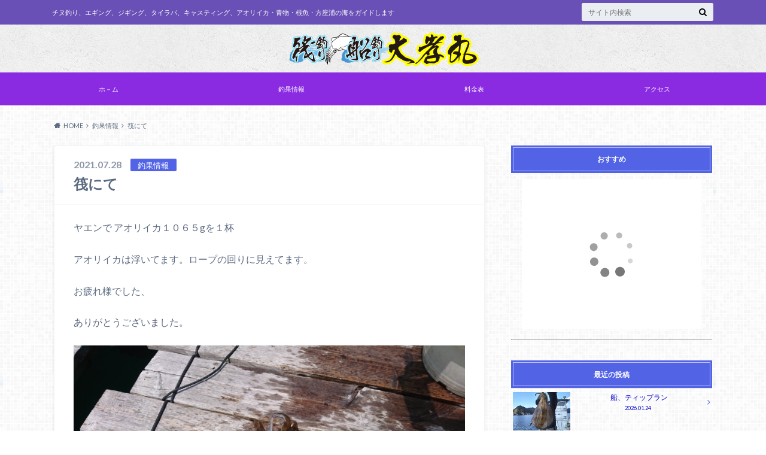

--- FILE ---
content_type: text/html; charset=UTF-8
request_url: https://fishing-daikoumaru.com/2021/07/28/%E7%AD%8F%E3%81%AB%E3%81%A6-66/
body_size: 19335
content:
<!doctype html>
<html lang="ja">

	<head>
		<meta charset="utf-8">

		<meta http-equiv="X-UA-Compatible" content="IE=edge">

		<title>筏にて | 大孝丸（だいこうまる）−三重県南伊勢　筏釣り　船釣り</title>

		<meta name="HandheldFriendly" content="True">
		<meta name="MobileOptimized" content="320">
		<meta name="viewport" content="width=device-width, initial-scale=1"/>

		<link rel="pingback" href="https://fishing-daikoumaru.com/xmlrpc.php">




		<meta name='robots' content='max-image-preview:large' />
<link rel='dns-prefetch' href='//webfonts.xserver.jp' />
<link rel='dns-prefetch' href='//ajax.googleapis.com' />
<link rel='dns-prefetch' href='//fonts.googleapis.com' />
<link rel='dns-prefetch' href='//maxcdn.bootstrapcdn.com' />
<link rel="alternate" type="application/rss+xml" title="大孝丸（だいこうまる）−三重県南伊勢　筏釣り　船釣り &raquo; フィード" href="https://fishing-daikoumaru.com/feed/" />
<link rel="alternate" type="application/rss+xml" title="大孝丸（だいこうまる）−三重県南伊勢　筏釣り　船釣り &raquo; コメントフィード" href="https://fishing-daikoumaru.com/comments/feed/" />
<link rel="alternate" title="oEmbed (JSON)" type="application/json+oembed" href="https://fishing-daikoumaru.com/wp-json/oembed/1.0/embed?url=https%3A%2F%2Ffishing-daikoumaru.com%2F2021%2F07%2F28%2F%25e7%25ad%258f%25e3%2581%25ab%25e3%2581%25a6-66%2F" />
<link rel="alternate" title="oEmbed (XML)" type="text/xml+oembed" href="https://fishing-daikoumaru.com/wp-json/oembed/1.0/embed?url=https%3A%2F%2Ffishing-daikoumaru.com%2F2021%2F07%2F28%2F%25e7%25ad%258f%25e3%2581%25ab%25e3%2581%25a6-66%2F&#038;format=xml" />
<style id='wp-img-auto-sizes-contain-inline-css' type='text/css'>
img:is([sizes=auto i],[sizes^="auto," i]){contain-intrinsic-size:3000px 1500px}
/*# sourceURL=wp-img-auto-sizes-contain-inline-css */
</style>
<style id='wp-emoji-styles-inline-css' type='text/css'>

	img.wp-smiley, img.emoji {
		display: inline !important;
		border: none !important;
		box-shadow: none !important;
		height: 1em !important;
		width: 1em !important;
		margin: 0 0.07em !important;
		vertical-align: -0.1em !important;
		background: none !important;
		padding: 0 !important;
	}
/*# sourceURL=wp-emoji-styles-inline-css */
</style>
<style id='wp-block-library-inline-css' type='text/css'>
:root{--wp-block-synced-color:#7a00df;--wp-block-synced-color--rgb:122,0,223;--wp-bound-block-color:var(--wp-block-synced-color);--wp-editor-canvas-background:#ddd;--wp-admin-theme-color:#007cba;--wp-admin-theme-color--rgb:0,124,186;--wp-admin-theme-color-darker-10:#006ba1;--wp-admin-theme-color-darker-10--rgb:0,107,160.5;--wp-admin-theme-color-darker-20:#005a87;--wp-admin-theme-color-darker-20--rgb:0,90,135;--wp-admin-border-width-focus:2px}@media (min-resolution:192dpi){:root{--wp-admin-border-width-focus:1.5px}}.wp-element-button{cursor:pointer}:root .has-very-light-gray-background-color{background-color:#eee}:root .has-very-dark-gray-background-color{background-color:#313131}:root .has-very-light-gray-color{color:#eee}:root .has-very-dark-gray-color{color:#313131}:root .has-vivid-green-cyan-to-vivid-cyan-blue-gradient-background{background:linear-gradient(135deg,#00d084,#0693e3)}:root .has-purple-crush-gradient-background{background:linear-gradient(135deg,#34e2e4,#4721fb 50%,#ab1dfe)}:root .has-hazy-dawn-gradient-background{background:linear-gradient(135deg,#faaca8,#dad0ec)}:root .has-subdued-olive-gradient-background{background:linear-gradient(135deg,#fafae1,#67a671)}:root .has-atomic-cream-gradient-background{background:linear-gradient(135deg,#fdd79a,#004a59)}:root .has-nightshade-gradient-background{background:linear-gradient(135deg,#330968,#31cdcf)}:root .has-midnight-gradient-background{background:linear-gradient(135deg,#020381,#2874fc)}:root{--wp--preset--font-size--normal:16px;--wp--preset--font-size--huge:42px}.has-regular-font-size{font-size:1em}.has-larger-font-size{font-size:2.625em}.has-normal-font-size{font-size:var(--wp--preset--font-size--normal)}.has-huge-font-size{font-size:var(--wp--preset--font-size--huge)}.has-text-align-center{text-align:center}.has-text-align-left{text-align:left}.has-text-align-right{text-align:right}.has-fit-text{white-space:nowrap!important}#end-resizable-editor-section{display:none}.aligncenter{clear:both}.items-justified-left{justify-content:flex-start}.items-justified-center{justify-content:center}.items-justified-right{justify-content:flex-end}.items-justified-space-between{justify-content:space-between}.screen-reader-text{border:0;clip-path:inset(50%);height:1px;margin:-1px;overflow:hidden;padding:0;position:absolute;width:1px;word-wrap:normal!important}.screen-reader-text:focus{background-color:#ddd;clip-path:none;color:#444;display:block;font-size:1em;height:auto;left:5px;line-height:normal;padding:15px 23px 14px;text-decoration:none;top:5px;width:auto;z-index:100000}html :where(.has-border-color){border-style:solid}html :where([style*=border-top-color]){border-top-style:solid}html :where([style*=border-right-color]){border-right-style:solid}html :where([style*=border-bottom-color]){border-bottom-style:solid}html :where([style*=border-left-color]){border-left-style:solid}html :where([style*=border-width]){border-style:solid}html :where([style*=border-top-width]){border-top-style:solid}html :where([style*=border-right-width]){border-right-style:solid}html :where([style*=border-bottom-width]){border-bottom-style:solid}html :where([style*=border-left-width]){border-left-style:solid}html :where(img[class*=wp-image-]){height:auto;max-width:100%}:where(figure){margin:0 0 1em}html :where(.is-position-sticky){--wp-admin--admin-bar--position-offset:var(--wp-admin--admin-bar--height,0px)}@media screen and (max-width:600px){html :where(.is-position-sticky){--wp-admin--admin-bar--position-offset:0px}}

/*# sourceURL=wp-block-library-inline-css */
</style><style id='wp-block-image-inline-css' type='text/css'>
.wp-block-image>a,.wp-block-image>figure>a{display:inline-block}.wp-block-image img{box-sizing:border-box;height:auto;max-width:100%;vertical-align:bottom}@media not (prefers-reduced-motion){.wp-block-image img.hide{visibility:hidden}.wp-block-image img.show{animation:show-content-image .4s}}.wp-block-image[style*=border-radius] img,.wp-block-image[style*=border-radius]>a{border-radius:inherit}.wp-block-image.has-custom-border img{box-sizing:border-box}.wp-block-image.aligncenter{text-align:center}.wp-block-image.alignfull>a,.wp-block-image.alignwide>a{width:100%}.wp-block-image.alignfull img,.wp-block-image.alignwide img{height:auto;width:100%}.wp-block-image .aligncenter,.wp-block-image .alignleft,.wp-block-image .alignright,.wp-block-image.aligncenter,.wp-block-image.alignleft,.wp-block-image.alignright{display:table}.wp-block-image .aligncenter>figcaption,.wp-block-image .alignleft>figcaption,.wp-block-image .alignright>figcaption,.wp-block-image.aligncenter>figcaption,.wp-block-image.alignleft>figcaption,.wp-block-image.alignright>figcaption{caption-side:bottom;display:table-caption}.wp-block-image .alignleft{float:left;margin:.5em 1em .5em 0}.wp-block-image .alignright{float:right;margin:.5em 0 .5em 1em}.wp-block-image .aligncenter{margin-left:auto;margin-right:auto}.wp-block-image :where(figcaption){margin-bottom:1em;margin-top:.5em}.wp-block-image.is-style-circle-mask img{border-radius:9999px}@supports ((-webkit-mask-image:none) or (mask-image:none)) or (-webkit-mask-image:none){.wp-block-image.is-style-circle-mask img{border-radius:0;-webkit-mask-image:url('data:image/svg+xml;utf8,<svg viewBox="0 0 100 100" xmlns="http://www.w3.org/2000/svg"><circle cx="50" cy="50" r="50"/></svg>');mask-image:url('data:image/svg+xml;utf8,<svg viewBox="0 0 100 100" xmlns="http://www.w3.org/2000/svg"><circle cx="50" cy="50" r="50"/></svg>');mask-mode:alpha;-webkit-mask-position:center;mask-position:center;-webkit-mask-repeat:no-repeat;mask-repeat:no-repeat;-webkit-mask-size:contain;mask-size:contain}}:root :where(.wp-block-image.is-style-rounded img,.wp-block-image .is-style-rounded img){border-radius:9999px}.wp-block-image figure{margin:0}.wp-lightbox-container{display:flex;flex-direction:column;position:relative}.wp-lightbox-container img{cursor:zoom-in}.wp-lightbox-container img:hover+button{opacity:1}.wp-lightbox-container button{align-items:center;backdrop-filter:blur(16px) saturate(180%);background-color:#5a5a5a40;border:none;border-radius:4px;cursor:zoom-in;display:flex;height:20px;justify-content:center;opacity:0;padding:0;position:absolute;right:16px;text-align:center;top:16px;width:20px;z-index:100}@media not (prefers-reduced-motion){.wp-lightbox-container button{transition:opacity .2s ease}}.wp-lightbox-container button:focus-visible{outline:3px auto #5a5a5a40;outline:3px auto -webkit-focus-ring-color;outline-offset:3px}.wp-lightbox-container button:hover{cursor:pointer;opacity:1}.wp-lightbox-container button:focus{opacity:1}.wp-lightbox-container button:focus,.wp-lightbox-container button:hover,.wp-lightbox-container button:not(:hover):not(:active):not(.has-background){background-color:#5a5a5a40;border:none}.wp-lightbox-overlay{box-sizing:border-box;cursor:zoom-out;height:100vh;left:0;overflow:hidden;position:fixed;top:0;visibility:hidden;width:100%;z-index:100000}.wp-lightbox-overlay .close-button{align-items:center;cursor:pointer;display:flex;justify-content:center;min-height:40px;min-width:40px;padding:0;position:absolute;right:calc(env(safe-area-inset-right) + 16px);top:calc(env(safe-area-inset-top) + 16px);z-index:5000000}.wp-lightbox-overlay .close-button:focus,.wp-lightbox-overlay .close-button:hover,.wp-lightbox-overlay .close-button:not(:hover):not(:active):not(.has-background){background:none;border:none}.wp-lightbox-overlay .lightbox-image-container{height:var(--wp--lightbox-container-height);left:50%;overflow:hidden;position:absolute;top:50%;transform:translate(-50%,-50%);transform-origin:top left;width:var(--wp--lightbox-container-width);z-index:9999999999}.wp-lightbox-overlay .wp-block-image{align-items:center;box-sizing:border-box;display:flex;height:100%;justify-content:center;margin:0;position:relative;transform-origin:0 0;width:100%;z-index:3000000}.wp-lightbox-overlay .wp-block-image img{height:var(--wp--lightbox-image-height);min-height:var(--wp--lightbox-image-height);min-width:var(--wp--lightbox-image-width);width:var(--wp--lightbox-image-width)}.wp-lightbox-overlay .wp-block-image figcaption{display:none}.wp-lightbox-overlay button{background:none;border:none}.wp-lightbox-overlay .scrim{background-color:#fff;height:100%;opacity:.9;position:absolute;width:100%;z-index:2000000}.wp-lightbox-overlay.active{visibility:visible}@media not (prefers-reduced-motion){.wp-lightbox-overlay.active{animation:turn-on-visibility .25s both}.wp-lightbox-overlay.active img{animation:turn-on-visibility .35s both}.wp-lightbox-overlay.show-closing-animation:not(.active){animation:turn-off-visibility .35s both}.wp-lightbox-overlay.show-closing-animation:not(.active) img{animation:turn-off-visibility .25s both}.wp-lightbox-overlay.zoom.active{animation:none;opacity:1;visibility:visible}.wp-lightbox-overlay.zoom.active .lightbox-image-container{animation:lightbox-zoom-in .4s}.wp-lightbox-overlay.zoom.active .lightbox-image-container img{animation:none}.wp-lightbox-overlay.zoom.active .scrim{animation:turn-on-visibility .4s forwards}.wp-lightbox-overlay.zoom.show-closing-animation:not(.active){animation:none}.wp-lightbox-overlay.zoom.show-closing-animation:not(.active) .lightbox-image-container{animation:lightbox-zoom-out .4s}.wp-lightbox-overlay.zoom.show-closing-animation:not(.active) .lightbox-image-container img{animation:none}.wp-lightbox-overlay.zoom.show-closing-animation:not(.active) .scrim{animation:turn-off-visibility .4s forwards}}@keyframes show-content-image{0%{visibility:hidden}99%{visibility:hidden}to{visibility:visible}}@keyframes turn-on-visibility{0%{opacity:0}to{opacity:1}}@keyframes turn-off-visibility{0%{opacity:1;visibility:visible}99%{opacity:0;visibility:visible}to{opacity:0;visibility:hidden}}@keyframes lightbox-zoom-in{0%{transform:translate(calc((-100vw + var(--wp--lightbox-scrollbar-width))/2 + var(--wp--lightbox-initial-left-position)),calc(-50vh + var(--wp--lightbox-initial-top-position))) scale(var(--wp--lightbox-scale))}to{transform:translate(-50%,-50%) scale(1)}}@keyframes lightbox-zoom-out{0%{transform:translate(-50%,-50%) scale(1);visibility:visible}99%{visibility:visible}to{transform:translate(calc((-100vw + var(--wp--lightbox-scrollbar-width))/2 + var(--wp--lightbox-initial-left-position)),calc(-50vh + var(--wp--lightbox-initial-top-position))) scale(var(--wp--lightbox-scale));visibility:hidden}}
/*# sourceURL=https://fishing-daikoumaru.com/wp-includes/blocks/image/style.min.css */
</style>
<style id='wp-block-paragraph-inline-css' type='text/css'>
.is-small-text{font-size:.875em}.is-regular-text{font-size:1em}.is-large-text{font-size:2.25em}.is-larger-text{font-size:3em}.has-drop-cap:not(:focus):first-letter{float:left;font-size:8.4em;font-style:normal;font-weight:100;line-height:.68;margin:.05em .1em 0 0;text-transform:uppercase}body.rtl .has-drop-cap:not(:focus):first-letter{float:none;margin-left:.1em}p.has-drop-cap.has-background{overflow:hidden}:root :where(p.has-background){padding:1.25em 2.375em}:where(p.has-text-color:not(.has-link-color)) a{color:inherit}p.has-text-align-left[style*="writing-mode:vertical-lr"],p.has-text-align-right[style*="writing-mode:vertical-rl"]{rotate:180deg}
/*# sourceURL=https://fishing-daikoumaru.com/wp-includes/blocks/paragraph/style.min.css */
</style>
<style id='global-styles-inline-css' type='text/css'>
:root{--wp--preset--aspect-ratio--square: 1;--wp--preset--aspect-ratio--4-3: 4/3;--wp--preset--aspect-ratio--3-4: 3/4;--wp--preset--aspect-ratio--3-2: 3/2;--wp--preset--aspect-ratio--2-3: 2/3;--wp--preset--aspect-ratio--16-9: 16/9;--wp--preset--aspect-ratio--9-16: 9/16;--wp--preset--color--black: #000000;--wp--preset--color--cyan-bluish-gray: #abb8c3;--wp--preset--color--white: #ffffff;--wp--preset--color--pale-pink: #f78da7;--wp--preset--color--vivid-red: #cf2e2e;--wp--preset--color--luminous-vivid-orange: #ff6900;--wp--preset--color--luminous-vivid-amber: #fcb900;--wp--preset--color--light-green-cyan: #7bdcb5;--wp--preset--color--vivid-green-cyan: #00d084;--wp--preset--color--pale-cyan-blue: #8ed1fc;--wp--preset--color--vivid-cyan-blue: #0693e3;--wp--preset--color--vivid-purple: #9b51e0;--wp--preset--gradient--vivid-cyan-blue-to-vivid-purple: linear-gradient(135deg,rgb(6,147,227) 0%,rgb(155,81,224) 100%);--wp--preset--gradient--light-green-cyan-to-vivid-green-cyan: linear-gradient(135deg,rgb(122,220,180) 0%,rgb(0,208,130) 100%);--wp--preset--gradient--luminous-vivid-amber-to-luminous-vivid-orange: linear-gradient(135deg,rgb(252,185,0) 0%,rgb(255,105,0) 100%);--wp--preset--gradient--luminous-vivid-orange-to-vivid-red: linear-gradient(135deg,rgb(255,105,0) 0%,rgb(207,46,46) 100%);--wp--preset--gradient--very-light-gray-to-cyan-bluish-gray: linear-gradient(135deg,rgb(238,238,238) 0%,rgb(169,184,195) 100%);--wp--preset--gradient--cool-to-warm-spectrum: linear-gradient(135deg,rgb(74,234,220) 0%,rgb(151,120,209) 20%,rgb(207,42,186) 40%,rgb(238,44,130) 60%,rgb(251,105,98) 80%,rgb(254,248,76) 100%);--wp--preset--gradient--blush-light-purple: linear-gradient(135deg,rgb(255,206,236) 0%,rgb(152,150,240) 100%);--wp--preset--gradient--blush-bordeaux: linear-gradient(135deg,rgb(254,205,165) 0%,rgb(254,45,45) 50%,rgb(107,0,62) 100%);--wp--preset--gradient--luminous-dusk: linear-gradient(135deg,rgb(255,203,112) 0%,rgb(199,81,192) 50%,rgb(65,88,208) 100%);--wp--preset--gradient--pale-ocean: linear-gradient(135deg,rgb(255,245,203) 0%,rgb(182,227,212) 50%,rgb(51,167,181) 100%);--wp--preset--gradient--electric-grass: linear-gradient(135deg,rgb(202,248,128) 0%,rgb(113,206,126) 100%);--wp--preset--gradient--midnight: linear-gradient(135deg,rgb(2,3,129) 0%,rgb(40,116,252) 100%);--wp--preset--font-size--small: 13px;--wp--preset--font-size--medium: 20px;--wp--preset--font-size--large: 36px;--wp--preset--font-size--x-large: 42px;--wp--preset--spacing--20: 0.44rem;--wp--preset--spacing--30: 0.67rem;--wp--preset--spacing--40: 1rem;--wp--preset--spacing--50: 1.5rem;--wp--preset--spacing--60: 2.25rem;--wp--preset--spacing--70: 3.38rem;--wp--preset--spacing--80: 5.06rem;--wp--preset--shadow--natural: 6px 6px 9px rgba(0, 0, 0, 0.2);--wp--preset--shadow--deep: 12px 12px 50px rgba(0, 0, 0, 0.4);--wp--preset--shadow--sharp: 6px 6px 0px rgba(0, 0, 0, 0.2);--wp--preset--shadow--outlined: 6px 6px 0px -3px rgb(255, 255, 255), 6px 6px rgb(0, 0, 0);--wp--preset--shadow--crisp: 6px 6px 0px rgb(0, 0, 0);}:where(.is-layout-flex){gap: 0.5em;}:where(.is-layout-grid){gap: 0.5em;}body .is-layout-flex{display: flex;}.is-layout-flex{flex-wrap: wrap;align-items: center;}.is-layout-flex > :is(*, div){margin: 0;}body .is-layout-grid{display: grid;}.is-layout-grid > :is(*, div){margin: 0;}:where(.wp-block-columns.is-layout-flex){gap: 2em;}:where(.wp-block-columns.is-layout-grid){gap: 2em;}:where(.wp-block-post-template.is-layout-flex){gap: 1.25em;}:where(.wp-block-post-template.is-layout-grid){gap: 1.25em;}.has-black-color{color: var(--wp--preset--color--black) !important;}.has-cyan-bluish-gray-color{color: var(--wp--preset--color--cyan-bluish-gray) !important;}.has-white-color{color: var(--wp--preset--color--white) !important;}.has-pale-pink-color{color: var(--wp--preset--color--pale-pink) !important;}.has-vivid-red-color{color: var(--wp--preset--color--vivid-red) !important;}.has-luminous-vivid-orange-color{color: var(--wp--preset--color--luminous-vivid-orange) !important;}.has-luminous-vivid-amber-color{color: var(--wp--preset--color--luminous-vivid-amber) !important;}.has-light-green-cyan-color{color: var(--wp--preset--color--light-green-cyan) !important;}.has-vivid-green-cyan-color{color: var(--wp--preset--color--vivid-green-cyan) !important;}.has-pale-cyan-blue-color{color: var(--wp--preset--color--pale-cyan-blue) !important;}.has-vivid-cyan-blue-color{color: var(--wp--preset--color--vivid-cyan-blue) !important;}.has-vivid-purple-color{color: var(--wp--preset--color--vivid-purple) !important;}.has-black-background-color{background-color: var(--wp--preset--color--black) !important;}.has-cyan-bluish-gray-background-color{background-color: var(--wp--preset--color--cyan-bluish-gray) !important;}.has-white-background-color{background-color: var(--wp--preset--color--white) !important;}.has-pale-pink-background-color{background-color: var(--wp--preset--color--pale-pink) !important;}.has-vivid-red-background-color{background-color: var(--wp--preset--color--vivid-red) !important;}.has-luminous-vivid-orange-background-color{background-color: var(--wp--preset--color--luminous-vivid-orange) !important;}.has-luminous-vivid-amber-background-color{background-color: var(--wp--preset--color--luminous-vivid-amber) !important;}.has-light-green-cyan-background-color{background-color: var(--wp--preset--color--light-green-cyan) !important;}.has-vivid-green-cyan-background-color{background-color: var(--wp--preset--color--vivid-green-cyan) !important;}.has-pale-cyan-blue-background-color{background-color: var(--wp--preset--color--pale-cyan-blue) !important;}.has-vivid-cyan-blue-background-color{background-color: var(--wp--preset--color--vivid-cyan-blue) !important;}.has-vivid-purple-background-color{background-color: var(--wp--preset--color--vivid-purple) !important;}.has-black-border-color{border-color: var(--wp--preset--color--black) !important;}.has-cyan-bluish-gray-border-color{border-color: var(--wp--preset--color--cyan-bluish-gray) !important;}.has-white-border-color{border-color: var(--wp--preset--color--white) !important;}.has-pale-pink-border-color{border-color: var(--wp--preset--color--pale-pink) !important;}.has-vivid-red-border-color{border-color: var(--wp--preset--color--vivid-red) !important;}.has-luminous-vivid-orange-border-color{border-color: var(--wp--preset--color--luminous-vivid-orange) !important;}.has-luminous-vivid-amber-border-color{border-color: var(--wp--preset--color--luminous-vivid-amber) !important;}.has-light-green-cyan-border-color{border-color: var(--wp--preset--color--light-green-cyan) !important;}.has-vivid-green-cyan-border-color{border-color: var(--wp--preset--color--vivid-green-cyan) !important;}.has-pale-cyan-blue-border-color{border-color: var(--wp--preset--color--pale-cyan-blue) !important;}.has-vivid-cyan-blue-border-color{border-color: var(--wp--preset--color--vivid-cyan-blue) !important;}.has-vivid-purple-border-color{border-color: var(--wp--preset--color--vivid-purple) !important;}.has-vivid-cyan-blue-to-vivid-purple-gradient-background{background: var(--wp--preset--gradient--vivid-cyan-blue-to-vivid-purple) !important;}.has-light-green-cyan-to-vivid-green-cyan-gradient-background{background: var(--wp--preset--gradient--light-green-cyan-to-vivid-green-cyan) !important;}.has-luminous-vivid-amber-to-luminous-vivid-orange-gradient-background{background: var(--wp--preset--gradient--luminous-vivid-amber-to-luminous-vivid-orange) !important;}.has-luminous-vivid-orange-to-vivid-red-gradient-background{background: var(--wp--preset--gradient--luminous-vivid-orange-to-vivid-red) !important;}.has-very-light-gray-to-cyan-bluish-gray-gradient-background{background: var(--wp--preset--gradient--very-light-gray-to-cyan-bluish-gray) !important;}.has-cool-to-warm-spectrum-gradient-background{background: var(--wp--preset--gradient--cool-to-warm-spectrum) !important;}.has-blush-light-purple-gradient-background{background: var(--wp--preset--gradient--blush-light-purple) !important;}.has-blush-bordeaux-gradient-background{background: var(--wp--preset--gradient--blush-bordeaux) !important;}.has-luminous-dusk-gradient-background{background: var(--wp--preset--gradient--luminous-dusk) !important;}.has-pale-ocean-gradient-background{background: var(--wp--preset--gradient--pale-ocean) !important;}.has-electric-grass-gradient-background{background: var(--wp--preset--gradient--electric-grass) !important;}.has-midnight-gradient-background{background: var(--wp--preset--gradient--midnight) !important;}.has-small-font-size{font-size: var(--wp--preset--font-size--small) !important;}.has-medium-font-size{font-size: var(--wp--preset--font-size--medium) !important;}.has-large-font-size{font-size: var(--wp--preset--font-size--large) !important;}.has-x-large-font-size{font-size: var(--wp--preset--font-size--x-large) !important;}
/*# sourceURL=global-styles-inline-css */
</style>

<style id='classic-theme-styles-inline-css' type='text/css'>
/*! This file is auto-generated */
.wp-block-button__link{color:#fff;background-color:#32373c;border-radius:9999px;box-shadow:none;text-decoration:none;padding:calc(.667em + 2px) calc(1.333em + 2px);font-size:1.125em}.wp-block-file__button{background:#32373c;color:#fff;text-decoration:none}
/*# sourceURL=/wp-includes/css/classic-themes.min.css */
</style>
<link rel='stylesheet' id='style-css' href='https://fishing-daikoumaru.com/wp-content/themes/albatros/style.css' type='text/css' media='all' />
<link rel='stylesheet' id='shortcode-css' href='https://fishing-daikoumaru.com/wp-content/themes/albatros/library/css/shortcode.css' type='text/css' media='all' />
<link rel='stylesheet' id='gf_Oswald-css' href='//fonts.googleapis.com/css?family=Oswald%3A400%2C300%2C700' type='text/css' media='all' />
<link rel='stylesheet' id='gf_Lato-css' href='//fonts.googleapis.com/css?family=Lato%3A400%2C700%2C400italic%2C700italic' type='text/css' media='all' />
<link rel='stylesheet' id='fontawesome-css' href='//maxcdn.bootstrapcdn.com/font-awesome/4.6.0/css/font-awesome.min.css' type='text/css' media='all' />
<link rel='stylesheet' id='fancybox-css' href='https://fishing-daikoumaru.com/wp-content/plugins/easy-fancybox/fancybox/1.5.4/jquery.fancybox.min.css' type='text/css' media='screen' />
<script type="text/javascript" src="//ajax.googleapis.com/ajax/libs/jquery/1.12.2/jquery.min.js" id="jquery-js"></script>
<script type="text/javascript" src="//webfonts.xserver.jp/js/xserverv3.js?fadein=0" id="typesquare_std-js"></script>
<link rel="https://api.w.org/" href="https://fishing-daikoumaru.com/wp-json/" /><link rel="alternate" title="JSON" type="application/json" href="https://fishing-daikoumaru.com/wp-json/wp/v2/posts/1565" /><link rel="canonical" href="https://fishing-daikoumaru.com/2021/07/28/%e7%ad%8f%e3%81%ab%e3%81%a6-66/" />
<link rel='shortlink' href='https://fishing-daikoumaru.com/?p=1565' />
<style type="text/css">
body{color: #5c6b80;}
a{color: #4c99b5;}
a:hover{color: #74B7CF;}
#main .article footer .post-categories li a,#main .article footer .tags a{  background: #4c99b5;  border:1px solid #4c99b5;}
#main .article footer .tags a{color:#4c99b5; background: none;}
#main .article footer .post-categories li a:hover,#main .article footer .tags a:hover{ background:#74B7CF;  border-color:#74B7CF;}
input[type="text"],input[type="password"],input[type="datetime"],input[type="datetime-local"],input[type="date"],input[type="month"],input[type="time"],input[type="week"],input[type="number"],input[type="email"],input[type="url"],input[type="search"],input[type="tel"],input[type="color"],select,textarea,.field { background-color: #eaedf2;}
/*ヘッダー*/
.header{background: #5263e5;}
.header .subnav .site_description,.header .mobile_site_description{color:  #fff;}
.nav li a,.subnav .linklist li a,.subnav .linklist li a:before {color: #fff;}
.nav li a:hover,.subnav .linklist li a:hover{color:#edc823;}
.subnav .contactbutton a{background: #4d3b4f;}
.subnav .contactbutton a:hover{background:#939393;}
@media only screen and (min-width: 768px) {
	.nav ul {background: #323944;}
	.nav li ul.sub-menu li a{color: #B0B4BA;}
}
/*メインエリア*/
.byline .cat-name{background: #5263e5; color:  #fff;}
.widgettitle {background: #5263e5; color:  #fff;}
.widget li a:after{color: #5263e5!important;}

/* 投稿ページ吹き出し見出し */
.single .entry-content h2{background: #5C6B80;}
.single .entry-content h2:after{border-top-color:#5C6B80;}
/* リスト要素 */
.entry-content ul li:before{ background: #5C6B80;}
.entry-content ol li:before{ background: #5C6B80;}
/* カテゴリーラベル */
.single .authorbox .author-newpost li .cat-name,.related-box li .cat-name{ background: #5263e5;color:  #fff;}
/* CTA */
.cta-inner{ background: #323944;}
/* ローカルナビ */
.local-nav .title a{ background: #4c99b5;}
.local-nav .current_page_item a{color:#4c99b5;}
/* ランキングバッジ */
ul.wpp-list li a:before{background: #5263e5;color:  #fff;}
/* アーカイブのボタン */
.readmore a{border:1px solid #4c99b5;color:#4c99b5;}
.readmore a:hover{background:#4c99b5;color:#fff;}
/* ボタンの色 */
.btn-wrap a{background: #4c99b5;border: 1px solid #4c99b5;}
.btn-wrap a:hover{background: #74B7CF;}
.btn-wrap.simple a{border:1px solid #4c99b5;color:#4c99b5;}
.btn-wrap.simple a:hover{background:#4c99b5;}
/* コメント */
.blue-btn, .comment-reply-link, #submit { background-color: #4c99b5; }
.blue-btn:hover, .comment-reply-link:hover, #submit:hover, .blue-btn:focus, .comment-reply-link:focus, #submit:focus {background-color: #74B7CF; }
/* サイドバー */
.widget a{text-decoration:none; color:#0000cd;}
.widget a:hover{color:#999;}
/*フッター*/
#footer-top{background-color: #323944; color: #86909E;}
.footer a,#footer-top a{color: #B0B4BA;}
#footer-top .widgettitle{color: #86909E;}
.footer {background-color: #323944;color: #86909E;}
.footer-links li:before{ color: #5263e5;}
/* ページネーション */
.pagination a, .pagination span,.page-links a , .page-links ul > li > span{color: #4c99b5;}
.pagination a:hover, .pagination a:focus,.page-links a:hover, .page-links a:focus{background-color: #4c99b5;}
.pagination .current:hover, .pagination .current:focus{color: #74B7CF;}
</style>
<style type="text/css" id="custom-background-css">
body.custom-background { background-image: url("https://fishing-daikoumaru.com/wp-content/themes/albatros/library/images/body_bg01.png"); background-position: left top; background-size: auto; background-repeat: repeat; background-attachment: scroll; }
</style>
	<link rel="icon" href="https://fishing-daikoumaru.com/wp-content/uploads/2025/09/cropped-logo-32x32.png" sizes="32x32" />
<link rel="icon" href="https://fishing-daikoumaru.com/wp-content/uploads/2025/09/cropped-logo-192x192.png" sizes="192x192" />
<link rel="apple-touch-icon" href="https://fishing-daikoumaru.com/wp-content/uploads/2025/09/cropped-logo-180x180.png" />
<meta name="msapplication-TileImage" content="https://fishing-daikoumaru.com/wp-content/uploads/2025/09/cropped-logo-270x270.png" />
		<style type="text/css" id="wp-custom-css">
			/* ############################################################ */
/* ヘッダー */
/* ############################################################ */
.header {
	background-image: url(https://fishing-daikoumaru.com/wp-content/uploads/2020/07/custom_header1.png);    /* 背景画像 */
	background-repeat: repeat;
}

#inner-header {
	width: 96%;
	margin: 0 auto;
}

@media only screen and (min-width: 768px) {
	#inner-header {
		width: 100%;
	}
}

/* ************************************************** */
/* ヘッダー > サイトの説明, 検索フォーム */
/* ************************************************** */
@media only screen and (min-width: 768px) {
	.subnav {
		width: 100%;
		display: flex;
		justify-content: center;
		align-items: center;
		background-color: #6950b6;
		/* サイトの説明, 検索フォーム部分の背景色 */
}

	.subnav::before,
	.subnav::after {
		content: normal;
	}
}

/* ************************************************** */
/* ヘッダー > サイトの説明 */
/* ************************************************** */
.subnav .site_description {
	margin-right: .5em;
	margin-left: .5em;

}

@media only screen and (max-width: 767px) {
	.header .subnav .site_description,
	.header .mobile_site_description {
		color: #191970;	/*スマホ　説明文の文字色*/
	}
}

@media only screen and (min-width: 768px) {
	.subnav .site_description {
		width: calc(768px * .8);

	}
}

@media only screen and (min-width: 1100px) {
	.subnav .site_description {
		width: calc(1100px * .8);

	}
}

/* ************************************************** */
/* ヘッダー > 検索フォーム */
/* ************************************************** */
@media only screen and (min-width: 768px) {
	.subnav form {
		width: calc(768px * .2);
		margin-bottom: .5em;
	}
}

@media only screen and (min-width: 1100px) {
	.subnav form {
		width: calc(1100px * .2);
	}
}

.subnav form input {
	margin-bottom: 0;
}

/* ************************************************** */
/* ヘッダー > ロゴ */
/* ************************************************** */
@media only screen and (max-width: 767px) {
	#logo a img {
		max-height: none;
		max-width: 90%;
		width: 320px;
	}
}

/* ************************************************** */
/* ヘッダー > ナビゲーション */
/* ************************************************** */
.header.headercenter #g_nav {
	background: #8a2be2;   /* ナビゲーション全体の背景色 */
	background: #8a2be2;
	background-image: url();   /* ナビゲーション全体の背景色 */
}

@media only screen and (min-width: 768px) {
	.header.headercenter #g_nav {
		margin-bottom: 0;
	}
}

@media only screen and (min-width: 768px) {
	.header.headercenter #g_nav > .nav {
		display: flex;
		justify-content: space-between;
		align-items: stretch;
		flex-wrap: wrap;
		width: 760px;
		margin: auto;
	}
}

@media only screen and (min-width: 1100px) {
	.header.headercenter #g_nav > .nav {
		width: 1100px;
	}
}

.header.headercenter #g_nav > .nav::before,
.header.headercenter #g_nav > .nav::after {
	content: normal;
}

/* ======================================== */
/* ヘッダー > ナビゲーション > メニュー */
/* ======================================== */
.header.headercenter #g_nav > .nav > li {
	width: 16.6666666667%; /* メニューの幅 */
}

.header.headercenter #g_nav > .nav > li > a,
.header.headercenter #g_nav > .nav > li:last-child > a {
	display: flex;
	justify-content: center;
	align-items: center;
	padding: .1em;
	min-height: 5em;
	background-image: none;
	/* border-left: 1px solid #fff; */ /* メニューの区切り線の色 */
	background: #8a2be2; /* メニューの背景色 */
}

.header.headercenter #g_nav > .nav > li:last-child > a {
	/* border-right: 1px solid #fff; */ /* メニューの区切り線の色 */
}

.header.headercenter #g_nav > .nav > li > a:hover,
.header.headercenter #g_nav > .nav > li:last-child > a:hover {
	background-color: #191970; /* メニュー (ホバー) の背景色 */
}

/* ############################################################ */
/* ナビゲーション (スマホ) */
/* ############################################################ */
/* ************************************************** */
/* ナビゲーション (スマホ) > ヘッダーバー */
/* ************************************************** */
.mean-container .mean-bar {
	background-color: #8a2be2; /* ヘッダーバーの背景色 */
}

/* ************************************************** */
/* ナビゲーション (スマホ) > メニュー */
/* ************************************************** */
.mean-container .mean-nav {
	background: #1f1836;  /* メニューの背景色 */
	background-image: url();  /* メニューの背景画像 */
}

.mean-container .mean-nav ul li a {
	border-top: 1px solid #9a97a5; /* メニューの区切り線の色 */
}

/* ************************************************** */
/* ナビゲーション (スマホ) > メニューボタン */
/* ************************************************** */
.mean-container a.meanmenu-reveal,
.mean-container a.meanmenu-reveal.meanclose {
	background-color: #584495; /* メニューボタンの背景色 */
}

/* ############################################################ */
/* ヘッダー画像 */
/* ############################################################ */
#custom_header,
#custom_header_full {
	margin-top: 0;
	padding-top: .0em; /* ヘッダー画像の上余白 (スマホ) */
	padding-bottom: .375em; /* ヘッダー画像の下余白 (スマホ) */
	background: #e0ffff;
	background-image: url(https://fishing-daikoumaru.com/wp-content/uploads/2020/07/blue_p8b.gif);  /* 背景画像 */
}

@media only screen and (min-width: 1100px) {
	#custom_header,
	#custom_header_full {
	margin-top: 0;
	padding-top: .575em; /* ヘッダー画像の上余白 (スマホ) */
	padding-bottom: .575em; /* ヘッダー画像の下余白 (スマホ) */
	}
}		</style>
		<script async src="https://pagead2.googlesyndication.com/pagead/js/adsbygoogle.js?client=ca-pub-7205508630414926"
     crossorigin="anonymous"></script>

	</head>

	<body class="wp-singular post-template-default single single-post postid-1565 single-format-standard custom-background wp-theme-albatros">

	<svg xmlns="http://www.w3.org/2000/svg" width="0" height="0" focusable="false" role="none" style="visibility:hidden; position:absolute; left:-9999px; overflow:hidden;">
		<defs>
			<symbol viewBox="0 0 512 512" id="oc-x-svg"><path d="M299.8,219.7L471,20.7h-40.6L281.7,193.4L163,20.7H26l179.6,261.4L26,490.7h40.6l157-182.5L349,490.7h137L299.8,219.7 L299.8,219.7z M244.2,284.3l-18.2-26L81.2,51.2h62.3l116.9,167.1l18.2,26l151.9,217.2h-62.3L244.2,284.3L244.2,284.3z"/></symbol>
			<symbol viewBox="0 0 512 512" id="oc-facebook-svg"><path d="M504 256C504 119 393 8 256 8S8 119 8 256c0 123.78 90.69 226.38 209.25 245V327.69h-63V256h63v-54.64c0-62.15 37-96.48 93.67-96.48 27.14 0 55.52 4.84 55.52 4.84v61h-31.28c-30.8 0-40.41 19.12-40.41 38.73V256h68.78l-11 71.69h-57.78V501C413.31 482.38 504 379.78 504 256z"/></symbol>
			<symbol viewBox="0 0 32 32" id="oc-line-svg"><path d="M25.82 13.151c0.465 0 0.84 0.38 0.84 0.841 0 0.46-0.375 0.84-0.84 0.84h-2.34v1.5h2.34c0.465 0 0.84 0.377 0.84 0.84 0 0.459-0.375 0.839-0.84 0.839h-3.181c-0.46 0-0.836-0.38-0.836-0.839v-6.361c0-0.46 0.376-0.84 0.84-0.84h3.181c0.461 0 0.836 0.38 0.836 0.84 0 0.465-0.375 0.84-0.84 0.84h-2.34v1.5zM20.68 17.172c0 0.36-0.232 0.68-0.576 0.795-0.085 0.028-0.177 0.041-0.265 0.041-0.281 0-0.521-0.12-0.68-0.333l-3.257-4.423v3.92c0 0.459-0.372 0.839-0.841 0.839-0.461 0-0.835-0.38-0.835-0.839v-6.361c0-0.36 0.231-0.68 0.573-0.793 0.080-0.031 0.181-0.044 0.259-0.044 0.26 0 0.5 0.139 0.66 0.339l3.283 4.44v-3.941c0-0.46 0.376-0.84 0.84-0.84 0.46 0 0.84 0.38 0.84 0.84zM13.025 17.172c0 0.459-0.376 0.839-0.841 0.839-0.46 0-0.836-0.38-0.836-0.839v-6.361c0-0.46 0.376-0.84 0.84-0.84 0.461 0 0.837 0.38 0.837 0.84zM9.737 18.011h-3.181c-0.46 0-0.84-0.38-0.84-0.839v-6.361c0-0.46 0.38-0.84 0.84-0.84 0.464 0 0.84 0.38 0.84 0.84v5.521h2.341c0.464 0 0.839 0.377 0.839 0.84 0 0.459-0.376 0.839-0.839 0.839zM32 13.752c0-7.161-7.18-12.989-16-12.989s-16 5.828-16 12.989c0 6.415 5.693 11.789 13.38 12.811 0.521 0.109 1.231 0.344 1.411 0.787 0.16 0.401 0.105 1.021 0.051 1.44l-0.219 1.36c-0.060 0.401-0.32 1.581 1.399 0.86 1.721-0.719 9.221-5.437 12.581-9.3 2.299-2.519 3.397-5.099 3.397-7.957z"/></symbol>
			<symbol viewBox="0 0 50 50" id="oc-pocket-svg"><path d="M8.04,6.5c-2.24,.15-3.6,1.42-3.6,3.7v13.62c0,11.06,11,19.75,20.52,19.68,10.7-.08,20.58-9.11,20.58-19.68V10.2c0-2.28-1.44-3.57-3.7-3.7H8.04Zm8.67,11.08l8.25,7.84,8.26-7.84c3.7-1.55,5.31,2.67,3.79,3.9l-10.76,10.27c-.35,.33-2.23,.33-2.58,0l-10.76-10.27c-1.45-1.36,.44-5.65,3.79-3.9h0Z"/></symbol>
			<symbol viewBox="0 0 50 50" id="oc-feedly-svg"><path d="M20.42,44.65h9.94c1.59,0,3.12-.63,4.25-1.76l12-12c2.34-2.34,2.34-6.14,0-8.48L29.64,5.43c-2.34-2.34-6.14-2.34-8.48,0L4.18,22.4c-2.34,2.34-2.34,6.14,0,8.48l12,12c1.12,1.12,2.65,1.76,4.24,1.76Zm-2.56-11.39l-.95-.95c-.39-.39-.39-1.02,0-1.41l7.07-7.07c.39-.39,1.02-.39,1.41,0l2.12,2.12c.39,.39,.39,1.02,0,1.41l-5.9,5.9c-.19,.19-.44,.29-.71,.29h-2.34c-.27,0-.52-.11-.71-.29Zm10.36,4.71l-.95,.95c-.19,.19-.44,.29-.71,.29h-2.34c-.27,0-.52-.11-.71-.29l-.95-.95c-.39-.39-.39-1.02,0-1.41l2.12-2.12c.39-.39,1.02-.39,1.41,0l2.12,2.12c.39,.39,.39,1.02,0,1.41ZM11.25,25.23l12.73-12.73c.39-.39,1.02-.39,1.41,0l2.12,2.12c.39,.39,.39,1.02,0,1.41l-11.55,11.55c-.19,.19-.45,.29-.71,.29h-2.34c-.27,0-.52-.11-.71-.29l-.95-.95c-.39-.39-.39-1.02,0-1.41Z"/></symbol>
			<symbol viewBox="0 0 50 50" id="oc-user_url-svg"><path d="M33.62,25c0,1.99-.11,3.92-.3,5.75H16.67c-.19-1.83-.38-3.76-.38-5.75s.19-3.92,.38-5.75h16.66c.19,1.83,.3,3.76,.3,5.75Zm13.65-5.75c.48,1.84,.73,3.76,.73,5.75s-.25,3.91-.73,5.75h-11.06c.19-1.85,.29-3.85,.29-5.75s-.1-3.9-.29-5.75h11.06Zm-.94-2.88h-10.48c-.9-5.74-2.68-10.55-4.97-13.62,7.04,1.86,12.76,6.96,15.45,13.62Zm-13.4,0h-15.87c.55-3.27,1.39-6.17,2.43-8.5,.94-2.12,1.99-3.66,3.01-4.63,1.01-.96,1.84-1.24,2.5-1.24s1.49,.29,2.5,1.24c1.02,.97,2.07,2.51,3.01,4.63,1.03,2.34,1.88,5.23,2.43,8.5h0Zm-29.26,0C6.37,9.72,12.08,4.61,19.12,2.76c-2.29,3.07-4.07,7.88-4.97,13.62H3.67Zm10.12,2.88c-.19,1.85-.37,3.77-.37,5.75s.18,3.9,.37,5.75H2.72c-.47-1.84-.72-3.76-.72-5.75s.25-3.91,.72-5.75H13.79Zm5.71,22.87c-1.03-2.34-1.88-5.23-2.43-8.5h15.87c-.55,3.27-1.39,6.16-2.43,8.5-.94,2.13-1.99,3.67-3.01,4.64-1.01,.95-1.84,1.24-2.58,1.24-.58,0-1.41-.29-2.42-1.24-1.02-.97-2.07-2.51-3.01-4.64h0Zm-.37,5.12c-7.04-1.86-12.76-6.96-15.45-13.62H14.16c.9,5.74,2.68,10.55,4.97,13.62h0Zm11.75,0c2.29-3.07,4.07-7.88,4.97-13.62h10.48c-2.7,6.66-8.41,11.76-15.45,13.62h0Z"/></symbol>
			</defs>
		</svg>

		<div id="container">

					
			<header class="header headercenter" role="banner">

				<div id="inner-header" class="wrap cf">


					
<div id="logo">
																		<p class="h1 img"><a href="https://fishing-daikoumaru.com"><img src="https://fishing-daikoumaru.com/wp-content/uploads/2020/06/大孝丸_03.png" alt="大孝丸（だいこうまる）−三重県南伊勢　筏釣り　船釣り"></a></p>
											</div>					
					
					<div class="subnav cf">
										<p class="site_description">チヌ釣り、エギング、ジギング、タイラバ、キャスティング、アオリイカ・青物・根魚・方座浦の海をガイドします</p>
										
										
										
					<form role="search" method="get" id="searchform" class="searchform" action="https://fishing-daikoumaru.com/">
    <div>
        <label for="s" class="screen-reader-text"></label>
        <input type="search" id="s" name="s" value="" placeholder="サイト内検索" /><button type="submit" id="searchsubmit" ><i class="fa fa-search"></i></button>
    </div>
</form>					</div>

					<nav id="g_nav" role="navigation">
						<ul id="menu-%e3%83%a1%e3%83%8b%e3%83%a5%e3%83%bc-1" class="nav top-nav cf"><li id="menu-item-95" class="menu-item menu-item-type-custom menu-item-object-custom menu-item-home menu-item-95"><a href="https://fishing-daikoumaru.com">ホ－ム</a></li>
<li id="menu-item-511" class="menu-item menu-item-type-taxonomy menu-item-object-category current-post-ancestor current-menu-parent current-post-parent menu-item-511"><a href="https://fishing-daikoumaru.com/category/tyouka/">釣果情報</a></li>
<li id="menu-item-358" class="menu-item menu-item-type-post_type menu-item-object-page menu-item-358"><a href="https://fishing-daikoumaru.com/%e3%81%a0%e3%81%84%e3%81%93%e3%81%86%e3%81%be%e3%82%8b%ef%bc%8d%e3%81%94%e6%a1%88%e5%86%85/">料金表</a></li>
<li id="menu-item-90" class="menu-item menu-item-type-post_type menu-item-object-page menu-item-90"><a href="https://fishing-daikoumaru.com/%e5%a4%a7%e5%ad%9d%e4%b8%b8%ef%bc%8d%e3%82%a2%e3%82%af%e3%82%bb%e3%82%b9/">アクセス</a></li>
</ul>
					</nav>

				</div>

			</header>


<div id="breadcrumb" class="breadcrumb inner wrap cf"><ul itemscope itemtype="http://schema.org/BreadcrumbList"><li itemprop="itemListElement" itemscope itemtype="http://schema.org/ListItem" class="bc_homelink"><a itemprop="item" href="https://fishing-daikoumaru.com/"><span itemprop="name">HOME</span></a><meta itemprop="position" content="1" /></li><li itemprop="itemListElement" itemscope itemtype="http://schema.org/ListItem"><a itemprop="item" href="https://fishing-daikoumaru.com/category/tyouka/"><span itemprop="name">釣果情報</span></a><meta itemprop="position" content="2" /></li><li itemprop="itemListElement" itemscope itemtype="http://schema.org/ListItem" class="bc_posttitle"><span itemprop="name">筏にて</span><meta itemprop="position" content="3" /></li></ul></div>

			<div id="content">

				<div id="inner-content" class="wrap cf">

					<main id="main" class="m-all t-2of3 d-5of7 cf" role="main">

						

		              <article id="post-1565" class="post-1565 post type-post status-publish format-standard has-post-thumbnail hentry category-tyouka article cf" role="article">
		
		                <header class="article-header entry-header">
		                  <p class="byline entry-meta vcard">
			                		
							<span class="date entry-date updated" itemprop="datePublished" datetime="2021-07-28">2021.07.28</span>
			                <span class="cat-name cat-id-1">釣果情報</span>
			                <span class="author" style="display: none;"><span class="fn">daikoumaru</span></span>
									                  </p>
		
		
		                  <h1 class="entry-title single-title" itemprop="headline" rel="bookmark">筏にて</h1>
		
		                </header>
		
						
						
						
		                <section class="entry-content cf" itemprop="articleBody">

						

						
<p>ヤエンで  アオリイカ１０６５gを１杯 </p>



<p>アオリイカは浮いてます。ロープの回りに見えてます。</p>



<p>お疲れ様でした、</p>



<p>ありがとうございました。</p>



<figure class="wp-block-image size-large"><img fetchpriority="high" decoding="async" width="800" height="600" src="https://fishing-daikoumaru.com/wp-content/uploads/2021/07/DSC_1044.jpg" alt="" class="wp-image-1564" srcset="https://fishing-daikoumaru.com/wp-content/uploads/2021/07/DSC_1044.jpg 800w, https://fishing-daikoumaru.com/wp-content/uploads/2021/07/DSC_1044-400x300.jpg 400w, https://fishing-daikoumaru.com/wp-content/uploads/2021/07/DSC_1044-768x576.jpg 768w, https://fishing-daikoumaru.com/wp-content/uploads/2021/07/DSC_1044-718x539.jpg 718w" sizes="(max-width: 800px) 100vw, 800px" /></figure>

						
		                </section>

												
						



						

												
													<div class="add cta-wrap">
								<div id="text-5" class="ctawidget widget_text">三重県の釣り情報			<div class="textwidget"><p><a href="http://turi-suki.com"><img decoding="async" src="https://fishing-daikoumaru.com/wp-content/uploads/2020/06/logo.png" /></a></p>
</div>
		</div>							</div>
						
						

  
  

		                <footer class="article-footer">

							<div class="category-newpost-wrap">
							<h3><a href="https://fishing-daikoumaru.com/category/tyouka/" rel="category tag">釣果情報</a>の最新記事</h3>
														<ul class="category-newpost cf">
																					<li class="cf"><span class="date">2026.01.24</span><a href="https://fishing-daikoumaru.com/2026/01/24/%e8%88%b9%e3%80%81%e3%83%86%e3%82%a3%e3%83%83%e3%83%97%e3%83%a9%e3%83%b3-185/" title="船、ティップラン"> 船、ティップラン</a></li>
														<li class="cf"><span class="date">2026.01.18</span><a href="https://fishing-daikoumaru.com/2026/01/18/%e7%ad%8f%e3%80%81-4/" title="筏、"> 筏、</a></li>
														<li class="cf"><span class="date">2026.01.15</span><a href="https://fishing-daikoumaru.com/2026/01/15/%e7%ad%8f%e3%81%ab%e3%81%a6-386/" title="筏にて"> 筏にて</a></li>
														<li class="cf"><span class="date">2026.01.13</span><a href="https://fishing-daikoumaru.com/2026/01/13/%e7%ad%8f-16/" title="筏"> 筏</a></li>
														<li class="cf"><span class="date">2026.01.12</span><a href="https://fishing-daikoumaru.com/2026/01/12/%e8%88%b9%e3%80%81%e3%83%86%e3%82%a3%e3%83%83%e3%83%97-3/" title="船、ティップ"> 船、ティップ</a></li>
																					</ul>
							</div>
	
			                <ul class="post-categories">
	<li><a href="https://fishing-daikoumaru.com/category/tyouka/" rel="category tag">釣果情報</a></li></ul>			
			                		
		                </footer>
						
		              </article>
		

<div class="authorbox">
						
	<div class="np-post">	
		<div class="navigation">
				<div class="prev"><a href="https://fishing-daikoumaru.com/2021/07/23/%e7%ad%8f%e3%81%ab%e3%81%a6-64/" rel="prev">筏にて</a></div>
						<div class="next"><a href="https://fishing-daikoumaru.com/2021/07/31/%e8%88%b9%e3%80%81%e9%a3%b2%e3%81%be%e3%81%9b%e9%87%a3%e3%82%8a-2/" rel="next">船、飲ませ釣り</a></div>
				</div>
	</div>
</div>


  <div class="related-box original-related cf">
    <div class="inbox">
	    <h2 class="related-h h_ttl"><span class="gf">RECOMMEND</span>こちらの記事も人気です。</h2>
		    <div class="related-post">
				<ul class="related-list cf">

  	        <li rel="bookmark" title="船、ティップラン">
		        <a href="https://fishing-daikoumaru.com/2020/09/29/%e8%88%b9%e3%80%81%e3%83%86%e3%82%a3%e3%83%83%e3%83%97%e3%83%a9%e3%83%b3-7/" rel=\"bookmark" title="船、ティップラン" class="title">
		        	<figure class="eyecatch">
	        	                <img width="300" height="200" src="https://fishing-daikoumaru.com/wp-content/uploads/2020/09/DSC_7218-300x200.jpg" class="attachment-home-thum size-home-thum wp-post-image" alt="" decoding="async" />	        		            </figure>
					<span class="cat-name">釣果情報</span>
					<time class="date">2020.9.29</time>
					<h3 class="ttl">
船、ティップラン					</h3>
				</a>
	        </li>
  	        <li rel="bookmark" title="筏にて">
		        <a href="https://fishing-daikoumaru.com/2024/03/22/%e7%ad%8f%e3%81%ab%e3%81%a6-228/" rel=\"bookmark" title="筏にて" class="title">
		        	<figure class="eyecatch">
	        	                <img width="300" height="200" src="https://fishing-daikoumaru.com/wp-content/uploads/2024/03/dsc_96165503728019181151409-300x200.jpg" class="attachment-home-thum size-home-thum wp-post-image" alt="" decoding="async" />	        		            </figure>
					<span class="cat-name">釣果情報</span>
					<time class="date">2024.3.22</time>
					<h3 class="ttl">
筏にて					</h3>
				</a>
	        </li>
  	        <li rel="bookmark" title="筏にて">
		        <a href="https://fishing-daikoumaru.com/2022/04/07/%e7%ad%8f%e3%81%ab%e3%81%a6-82/" rel=\"bookmark" title="筏にて" class="title">
		        	<figure class="eyecatch">
	        	                <img width="300" height="200" src="https://fishing-daikoumaru.com/wp-content/uploads/2022/04/DSC_3813-300x200.jpg" class="attachment-home-thum size-home-thum wp-post-image" alt="" decoding="async" loading="lazy" />	        		            </figure>
					<span class="cat-name">釣果情報</span>
					<time class="date">2022.4.7</time>
					<h3 class="ttl">
筏にて					</h3>
				</a>
	        </li>
  	        <li rel="bookmark" title="筏にて">
		        <a href="https://fishing-daikoumaru.com/2025/04/18/%e7%ad%8f%e3%81%ab%e3%81%a6-328/" rel=\"bookmark" title="筏にて" class="title">
		        	<figure class="eyecatch">
	        	                <img width="300" height="200" src="https://fishing-daikoumaru.com/wp-content/uploads/2025/04/dsc_43212523274432126667674-300x200.jpg" class="attachment-home-thum size-home-thum wp-post-image" alt="" decoding="async" loading="lazy" />	        		            </figure>
					<span class="cat-name">釣果情報</span>
					<time class="date">2025.4.18</time>
					<h3 class="ttl">
筏にて					</h3>
				</a>
	        </li>
  	        <li rel="bookmark" title="船、ティップラン">
		        <a href="https://fishing-daikoumaru.com/2023/12/02/%e8%88%b9%e3%80%81%e3%83%86%e3%82%a3%e3%83%83%e3%83%97%e3%83%a9%e3%83%b3-90/" rel=\"bookmark" title="船、ティップラン" class="title">
		        	<figure class="eyecatch">
	        	                <img width="300" height="200" src="https://fishing-daikoumaru.com/wp-content/uploads/2023/12/DSC_8712-300x200.jpg" class="attachment-home-thum size-home-thum wp-post-image" alt="" decoding="async" loading="lazy" />	        		            </figure>
					<span class="cat-name">釣果情報</span>
					<time class="date">2023.12.2</time>
					<h3 class="ttl">
船、ティップラン					</h3>
				</a>
	        </li>
  	        <li rel="bookmark" title="船、ティップラン">
		        <a href="https://fishing-daikoumaru.com/2023/11/12/%e8%88%b9%e3%80%81%e3%83%86%e3%82%a3%e3%83%83%e3%83%97%e3%83%a9%e3%83%b3-82/" rel=\"bookmark" title="船、ティップラン" class="title">
		        	<figure class="eyecatch">
	        	                <img width="300" height="200" src="https://fishing-daikoumaru.com/wp-content/uploads/2023/11/DSC_8493-300x200.jpg" class="attachment-home-thum size-home-thum wp-post-image" alt="" decoding="async" loading="lazy" />	        		            </figure>
					<span class="cat-name">釣果情報</span>
					<time class="date">2023.11.12</time>
					<h3 class="ttl">
船、ティップラン					</h3>
				</a>
	        </li>
  	        <li rel="bookmark" title="筏にて">
		        <a href="https://fishing-daikoumaru.com/2025/05/22/%e7%ad%8f%e3%81%ab%e3%81%a6-351/" rel=\"bookmark" title="筏にて" class="title">
		        	<figure class="eyecatch">
	        	                <img width="300" height="200" src="https://fishing-daikoumaru.com/wp-content/uploads/2025/05/dsc_48283590510556739530846-300x200.jpg" class="attachment-home-thum size-home-thum wp-post-image" alt="" decoding="async" loading="lazy" />	        		            </figure>
					<span class="cat-name">釣果情報</span>
					<time class="date">2025.5.22</time>
					<h3 class="ttl">
筏にて					</h3>
				</a>
	        </li>
  	        <li rel="bookmark" title="筏にて">
		        <a href="https://fishing-daikoumaru.com/2025/07/04/%e7%ad%8f%e3%81%ab%e3%81%a6-368/" rel=\"bookmark" title="筏にて" class="title">
		        	<figure class="eyecatch">
	        	                <img width="300" height="200" src="https://fishing-daikoumaru.com/wp-content/uploads/2025/07/dsc_550026861205591476123653-300x200.jpg" class="attachment-home-thum size-home-thum wp-post-image" alt="" decoding="async" loading="lazy" />	        		            </figure>
					<span class="cat-name">釣果情報</span>
					<time class="date">2025.7.4</time>
					<h3 class="ttl">
筏にて					</h3>
				</a>
	        </li>
  
  			</ul>
	    </div>
    </div>
</div>
  

						
						

					</main>

									<div id="sidebar1" class="sidebar m-all t-1of3 d-2of7 last-col cf" role="complementary">
					
					 
					
											<div class="add">
							<div id="text-6" class="widget widget_text"><h4 class="widgettitle"><span>おすすめ</span></h4>			<div class="textwidget"><p><script type="text/javascript">rakuten_design="slide";rakuten_affiliateId="0005fb7c.a9a4e842.10c4cc41.23d2e7e7";rakuten_items="ctsmatch";rakuten_genreId="0";rakuten_size="300x250";rakuten_target="_blank";rakuten_theme="gray";rakuten_border="off";rakuten_auto_mode="on";rakuten_genre_title="off";rakuten_recommend="on";rakuten_ts="1594300932280";</script><script type="text/javascript" src="https://xml.affiliate.rakuten.co.jp/widget/js/rakuten_widget.js"></script></p>
<hr />
</div>
		</div><div id="recent-posts-3" class="widget widget_recent_entries"><h4 class="widgettitle"><span>最近の投稿</span></h4>			<ul>
								
				<li class="cf">
					<a class="cf" href="https://fishing-daikoumaru.com/2026/01/24/%e8%88%b9%e3%80%81%e3%83%86%e3%82%a3%e3%83%83%e3%83%97%e3%83%a9%e3%83%b3-185/" title="船、ティップラン">
												<figure class="eyecatch">
							<img width="300" height="200" src="https://fishing-daikoumaru.com/wp-content/uploads/2026/01/dsc_8005224258636430392952-300x200.jpg" class="attachment-home-thum size-home-thum wp-post-image" alt="" decoding="async" loading="lazy" />						</figure>
												船、ティップラン						<span class="date">2026.01.24</span>					</a>
				</li>
								
				<li class="cf">
					<a class="cf" href="https://fishing-daikoumaru.com/2026/01/18/%e7%ad%8f%e3%80%81-4/" title="筏、">
												<figure class="eyecatch">
							<img width="300" height="200" src="https://fishing-daikoumaru.com/wp-content/uploads/2026/01/dsc_79325157857812715639264-300x200.jpg" class="attachment-home-thum size-home-thum wp-post-image" alt="" decoding="async" loading="lazy" />						</figure>
												筏、						<span class="date">2026.01.18</span>					</a>
				</li>
								
				<li class="cf">
					<a class="cf" href="https://fishing-daikoumaru.com/2026/01/15/%e7%ad%8f%e3%81%ab%e3%81%a6-386/" title="筏にて">
												<figure class="eyecatch">
							<img width="300" height="200" src="https://fishing-daikoumaru.com/wp-content/uploads/2026/01/dsc_78883406746194368363790-300x200.jpg" class="attachment-home-thum size-home-thum wp-post-image" alt="" decoding="async" loading="lazy" />						</figure>
												筏にて						<span class="date">2026.01.15</span>					</a>
				</li>
								
				<li class="cf">
					<a class="cf" href="https://fishing-daikoumaru.com/2026/01/13/%e7%ad%8f-16/" title="筏">
												<figure class="eyecatch">
							<img width="300" height="200" src="https://fishing-daikoumaru.com/wp-content/uploads/2026/01/dsc_78622872331482136589397-300x200.jpg" class="attachment-home-thum size-home-thum wp-post-image" alt="" decoding="async" loading="lazy" />						</figure>
												筏						<span class="date">2026.01.13</span>					</a>
				</li>
								
				<li class="cf">
					<a class="cf" href="https://fishing-daikoumaru.com/2026/01/12/%e8%88%b9%e3%80%81%e3%83%86%e3%82%a3%e3%83%83%e3%83%97-3/" title="船、ティップ">
												<figure class="eyecatch">
							<img width="300" height="200" src="https://fishing-daikoumaru.com/wp-content/uploads/2026/01/dsc_783360757709598713710-300x200.jpg" class="attachment-home-thum size-home-thum wp-post-image" alt="" decoding="async" loading="lazy" />						</figure>
												船、ティップ						<span class="date">2026.01.12</span>					</a>
				</li>
							</ul>
			 
			</div>						</div>
										
										
					
											<div id="search-2" class="widget widget_search"><form role="search" method="get" id="searchform" class="searchform" action="https://fishing-daikoumaru.com/">
    <div>
        <label for="s" class="screen-reader-text"></label>
        <input type="search" id="s" name="s" value="" placeholder="サイト内検索" /><button type="submit" id="searchsubmit" ><i class="fa fa-search"></i></button>
    </div>
</form></div>					
					<script type="text/javascript">
(function($) {
	$(window).on('load', function() {
		
		var windowWidth = $(window).width();
		var windowSm = 728;
		if (windowSm <= windowWidth) {
		
			var main = $('#main');
			var side = $('#sidebar1');
			var wrapper = $('#scrollfix');
	
			var w = $(window);
			var wrapperHeight = wrapper.outerHeight();
			var wrapperTop = wrapper.offset().top;
			var sideLeft = side.offset().left;
	
			var sideMargin = {
				top: side.css('margin-top') ? side.css('margin-top') : 0,
				right: side.css('margin-right') ? side.css('margin-right') : 0,
				bottom: side.css('margin-bottom') ? side.css('margin-bottom') : 0,
				left: side.css('margin-left') ? side.css('margin-left') : 0
			};
	
			var winLeft;
			var pos;
	
			var scrollAdjust = function() {
				sideHeight = side.outerHeight();
				mainHeight = main.outerHeight();
				mainAbs = main.offset().top + mainHeight;
				var winTop = w.scrollTop();
				winLeft = w.scrollLeft();
				var winHeight = w.height();
				var nf = (winTop > wrapperTop) && (mainHeight > sideHeight) ? true : false;
				pos = !nf ? 'static' : (winTop + wrapperHeight) > mainAbs ? 'absolute' : 'fixed';
				if (pos === 'fixed') {
					side.css({
						position: pos,
						top: '',
						bottom: winHeight - wrapperHeight,
						left: sideLeft - winLeft,
						margin: 0
					});
	
				} else if (pos === 'absolute') {
					side.css({
						position: pos,
						top: mainAbs - sideHeight,
						bottom: '',
						left: sideLeft,
						margin: 0
					});
	
				} else {
					side.css({
						position: pos,
						marginTop: sideMargin.top,
						marginRight: sideMargin.right,
						marginBottom: sideMargin.bottom,
						marginLeft: sideMargin.left
					});
				}
			};
	
			var resizeAdjust = function() {
				side.css({
					position:'static',
					marginTop: sideMargin.top,
					marginRight: sideMargin.right,
					marginBottom: sideMargin.bottom,
					marginLeft: sideMargin.left
				});
				sideLeft = side.offset().left;
				winLeft = w.scrollLeft();
				if (pos === 'fixed') {
					side.css({
						position: pos,
						left: sideLeft - winLeft,
						margin: 0
					});
	
				} else if (pos === 'absolute') {
					side.css({
						position: pos,
						left: sideLeft,
						margin: 0
					});
				}
			};
			w.on('load', scrollAdjust);
			w.on('scroll', scrollAdjust);
			w.on('resize', resizeAdjust);
		}
	});
})(jQuery);
</script>						
					<div id="scrollfix" class="fixed cf">
						<div id="archives-2" class="widget widget_archive"><h4 class="widgettitle"><span>アーカイブ</span></h4>		<label class="screen-reader-text" for="archives-dropdown-2">アーカイブ</label>
		<select id="archives-dropdown-2" name="archive-dropdown">
			
			<option value="">月を選択</option>
				<option value='https://fishing-daikoumaru.com/2026/01/'> 2026年1月 </option>
	<option value='https://fishing-daikoumaru.com/2025/12/'> 2025年12月 </option>
	<option value='https://fishing-daikoumaru.com/2025/11/'> 2025年11月 </option>
	<option value='https://fishing-daikoumaru.com/2025/10/'> 2025年10月 </option>
	<option value='https://fishing-daikoumaru.com/2025/09/'> 2025年9月 </option>
	<option value='https://fishing-daikoumaru.com/2025/08/'> 2025年8月 </option>
	<option value='https://fishing-daikoumaru.com/2025/07/'> 2025年7月 </option>
	<option value='https://fishing-daikoumaru.com/2025/06/'> 2025年6月 </option>
	<option value='https://fishing-daikoumaru.com/2025/05/'> 2025年5月 </option>
	<option value='https://fishing-daikoumaru.com/2025/04/'> 2025年4月 </option>
	<option value='https://fishing-daikoumaru.com/2025/03/'> 2025年3月 </option>
	<option value='https://fishing-daikoumaru.com/2025/02/'> 2025年2月 </option>
	<option value='https://fishing-daikoumaru.com/2025/01/'> 2025年1月 </option>
	<option value='https://fishing-daikoumaru.com/2024/12/'> 2024年12月 </option>
	<option value='https://fishing-daikoumaru.com/2024/11/'> 2024年11月 </option>
	<option value='https://fishing-daikoumaru.com/2024/10/'> 2024年10月 </option>
	<option value='https://fishing-daikoumaru.com/2024/09/'> 2024年9月 </option>
	<option value='https://fishing-daikoumaru.com/2024/08/'> 2024年8月 </option>
	<option value='https://fishing-daikoumaru.com/2024/07/'> 2024年7月 </option>
	<option value='https://fishing-daikoumaru.com/2024/06/'> 2024年6月 </option>
	<option value='https://fishing-daikoumaru.com/2024/05/'> 2024年5月 </option>
	<option value='https://fishing-daikoumaru.com/2024/04/'> 2024年4月 </option>
	<option value='https://fishing-daikoumaru.com/2024/03/'> 2024年3月 </option>
	<option value='https://fishing-daikoumaru.com/2024/02/'> 2024年2月 </option>
	<option value='https://fishing-daikoumaru.com/2024/01/'> 2024年1月 </option>
	<option value='https://fishing-daikoumaru.com/2023/12/'> 2023年12月 </option>
	<option value='https://fishing-daikoumaru.com/2023/11/'> 2023年11月 </option>
	<option value='https://fishing-daikoumaru.com/2023/10/'> 2023年10月 </option>
	<option value='https://fishing-daikoumaru.com/2023/09/'> 2023年9月 </option>
	<option value='https://fishing-daikoumaru.com/2023/08/'> 2023年8月 </option>
	<option value='https://fishing-daikoumaru.com/2023/07/'> 2023年7月 </option>
	<option value='https://fishing-daikoumaru.com/2023/06/'> 2023年6月 </option>
	<option value='https://fishing-daikoumaru.com/2023/05/'> 2023年5月 </option>
	<option value='https://fishing-daikoumaru.com/2023/04/'> 2023年4月 </option>
	<option value='https://fishing-daikoumaru.com/2023/03/'> 2023年3月 </option>
	<option value='https://fishing-daikoumaru.com/2023/02/'> 2023年2月 </option>
	<option value='https://fishing-daikoumaru.com/2023/01/'> 2023年1月 </option>
	<option value='https://fishing-daikoumaru.com/2022/12/'> 2022年12月 </option>
	<option value='https://fishing-daikoumaru.com/2022/11/'> 2022年11月 </option>
	<option value='https://fishing-daikoumaru.com/2022/10/'> 2022年10月 </option>
	<option value='https://fishing-daikoumaru.com/2022/09/'> 2022年9月 </option>
	<option value='https://fishing-daikoumaru.com/2022/08/'> 2022年8月 </option>
	<option value='https://fishing-daikoumaru.com/2022/07/'> 2022年7月 </option>
	<option value='https://fishing-daikoumaru.com/2022/06/'> 2022年6月 </option>
	<option value='https://fishing-daikoumaru.com/2022/05/'> 2022年5月 </option>
	<option value='https://fishing-daikoumaru.com/2022/04/'> 2022年4月 </option>
	<option value='https://fishing-daikoumaru.com/2022/03/'> 2022年3月 </option>
	<option value='https://fishing-daikoumaru.com/2022/02/'> 2022年2月 </option>
	<option value='https://fishing-daikoumaru.com/2022/01/'> 2022年1月 </option>
	<option value='https://fishing-daikoumaru.com/2021/12/'> 2021年12月 </option>
	<option value='https://fishing-daikoumaru.com/2021/11/'> 2021年11月 </option>
	<option value='https://fishing-daikoumaru.com/2021/10/'> 2021年10月 </option>
	<option value='https://fishing-daikoumaru.com/2021/09/'> 2021年9月 </option>
	<option value='https://fishing-daikoumaru.com/2021/08/'> 2021年8月 </option>
	<option value='https://fishing-daikoumaru.com/2021/07/'> 2021年7月 </option>
	<option value='https://fishing-daikoumaru.com/2021/06/'> 2021年6月 </option>
	<option value='https://fishing-daikoumaru.com/2021/05/'> 2021年5月 </option>
	<option value='https://fishing-daikoumaru.com/2021/04/'> 2021年4月 </option>
	<option value='https://fishing-daikoumaru.com/2021/03/'> 2021年3月 </option>
	<option value='https://fishing-daikoumaru.com/2021/02/'> 2021年2月 </option>
	<option value='https://fishing-daikoumaru.com/2021/01/'> 2021年1月 </option>
	<option value='https://fishing-daikoumaru.com/2020/12/'> 2020年12月 </option>
	<option value='https://fishing-daikoumaru.com/2020/11/'> 2020年11月 </option>
	<option value='https://fishing-daikoumaru.com/2020/10/'> 2020年10月 </option>
	<option value='https://fishing-daikoumaru.com/2020/09/'> 2020年9月 </option>
	<option value='https://fishing-daikoumaru.com/2020/08/'> 2020年8月 </option>
	<option value='https://fishing-daikoumaru.com/2020/07/'> 2020年7月 </option>
	<option value='https://fishing-daikoumaru.com/2020/06/'> 2020年6月 </option>

		</select>

			<script type="text/javascript">
/* <![CDATA[ */

( ( dropdownId ) => {
	const dropdown = document.getElementById( dropdownId );
	function onSelectChange() {
		setTimeout( () => {
			if ( 'escape' === dropdown.dataset.lastkey ) {
				return;
			}
			if ( dropdown.value ) {
				document.location.href = dropdown.value;
			}
		}, 250 );
	}
	function onKeyUp( event ) {
		if ( 'Escape' === event.key ) {
			dropdown.dataset.lastkey = 'escape';
		} else {
			delete dropdown.dataset.lastkey;
		}
	}
	function onClick() {
		delete dropdown.dataset.lastkey;
	}
	dropdown.addEventListener( 'keyup', onKeyUp );
	dropdown.addEventListener( 'click', onClick );
	dropdown.addEventListener( 'change', onSelectChange );
})( "archives-dropdown-2" );

//# sourceURL=WP_Widget_Archives%3A%3Awidget
/* ]]> */
</script>
</div>					</div>
					
				</div>

				</div>

			</div>



<div id="page-top">
	<a href="#header" title="ページトップへ"><i class="fa fa-chevron-up"></i></a>
</div>

							<div id="footer-top" class="cf">
					<div class="inner wrap">
													<div class="m-all t-1of2 d-1of3">
							<div id="calendar-2" class="widget footerwidget widget_calendar"><h4 class="widgettitle"><span>カレンダ－</span></h4><div id="calendar_wrap" class="calendar_wrap"><table id="wp-calendar" class="wp-calendar-table">
	<caption>2021年7月</caption>
	<thead>
	<tr>
		<th scope="col" aria-label="月曜日">月</th>
		<th scope="col" aria-label="火曜日">火</th>
		<th scope="col" aria-label="水曜日">水</th>
		<th scope="col" aria-label="木曜日">木</th>
		<th scope="col" aria-label="金曜日">金</th>
		<th scope="col" aria-label="土曜日">土</th>
		<th scope="col" aria-label="日曜日">日</th>
	</tr>
	</thead>
	<tbody>
	<tr>
		<td colspan="3" class="pad">&nbsp;</td><td>1</td><td>2</td><td><a href="https://fishing-daikoumaru.com/2021/07/03/" aria-label="2021年7月3日 に投稿を公開">3</a></td><td>4</td>
	</tr>
	<tr>
		<td>5</td><td><a href="https://fishing-daikoumaru.com/2021/07/06/" aria-label="2021年7月6日 に投稿を公開">6</a></td><td>7</td><td>8</td><td>9</td><td><a href="https://fishing-daikoumaru.com/2021/07/10/" aria-label="2021年7月10日 に投稿を公開">10</a></td><td>11</td>
	</tr>
	<tr>
		<td>12</td><td>13</td><td>14</td><td>15</td><td>16</td><td>17</td><td>18</td>
	</tr>
	<tr>
		<td>19</td><td><a href="https://fishing-daikoumaru.com/2021/07/20/" aria-label="2021年7月20日 に投稿を公開">20</a></td><td>21</td><td>22</td><td><a href="https://fishing-daikoumaru.com/2021/07/23/" aria-label="2021年7月23日 に投稿を公開">23</a></td><td>24</td><td>25</td>
	</tr>
	<tr>
		<td>26</td><td>27</td><td><a href="https://fishing-daikoumaru.com/2021/07/28/" aria-label="2021年7月28日 に投稿を公開">28</a></td><td>29</td><td>30</td><td><a href="https://fishing-daikoumaru.com/2021/07/31/" aria-label="2021年7月31日 に投稿を公開">31</a></td>
		<td class="pad" colspan="1">&nbsp;</td>
	</tr>
	</tbody>
	</table><nav aria-label="前と次の月" class="wp-calendar-nav">
		<span class="wp-calendar-nav-prev"><a href="https://fishing-daikoumaru.com/2021/06/">&laquo; 6月</a></span>
		<span class="pad">&nbsp;</span>
		<span class="wp-calendar-nav-next"><a href="https://fishing-daikoumaru.com/2021/08/">8月 &raquo;</a></span>
	</nav></div></div>							</div>
												
													<div class="m-all t-1of2 d-1of3">
							<div id="nav_menu-2" class="widget footerwidget widget_nav_menu"><h4 class="widgettitle"><span>ナビゲーション</span></h4><div class="menu-%e3%83%a1%e3%83%8b%e3%83%a5%e3%83%bc-1-container"><ul id="menu-%e3%83%a1%e3%83%8b%e3%83%a5%e3%83%bc-2" class="menu"><li class="menu-item menu-item-type-custom menu-item-object-custom menu-item-home menu-item-95"><a href="https://fishing-daikoumaru.com">ホ－ム</a></li>
<li class="menu-item menu-item-type-taxonomy menu-item-object-category current-post-ancestor current-menu-parent current-post-parent menu-item-511"><a href="https://fishing-daikoumaru.com/category/tyouka/">釣果情報</a></li>
<li class="menu-item menu-item-type-post_type menu-item-object-page menu-item-358"><a href="https://fishing-daikoumaru.com/%e3%81%a0%e3%81%84%e3%81%93%e3%81%86%e3%81%be%e3%82%8b%ef%bc%8d%e3%81%94%e6%a1%88%e5%86%85/">料金表</a></li>
<li class="menu-item menu-item-type-post_type menu-item-object-page menu-item-90"><a href="https://fishing-daikoumaru.com/%e5%a4%a7%e5%ad%9d%e4%b8%b8%ef%bc%8d%e3%82%a2%e3%82%af%e3%82%bb%e3%82%b9/">アクセス</a></li>
</ul></div></div>							</div>
												
													<div class="m-all t-1of2 d-1of3">
							<div id="text-2" class="widget footerwidget widget_text"><h4 class="widgettitle"><span>お問合せ</span></h4>			<div class="textwidget"><p>住所：三重県度会郡南伊勢小方竈79-9<br />
電話：090-1565-8060</p>
<p>&nbsp;</p>
</div>
		</div>							</div>
											</div>
				</div>
			
			<footer id="footer" class="footer" role="contentinfo">
				<div id="inner-footer" class="wrap cf">
					<div class="m-all t-3of5 d-4of7">
						<nav role="navigation">
							<div class="footer-links cf"><ul id="menu-%e3%83%a1%e3%83%8b%e3%83%a5%e3%83%bc-3" class="footer-nav cf"><li class="menu-item menu-item-type-custom menu-item-object-custom menu-item-home menu-item-95"><a href="https://fishing-daikoumaru.com">ホ－ム</a></li>
<li class="menu-item menu-item-type-taxonomy menu-item-object-category current-post-ancestor current-menu-parent current-post-parent menu-item-511"><a href="https://fishing-daikoumaru.com/category/tyouka/">釣果情報</a></li>
<li class="menu-item menu-item-type-post_type menu-item-object-page menu-item-358"><a href="https://fishing-daikoumaru.com/%e3%81%a0%e3%81%84%e3%81%93%e3%81%86%e3%81%be%e3%82%8b%ef%bc%8d%e3%81%94%e6%a1%88%e5%86%85/">料金表</a></li>
<li class="menu-item menu-item-type-post_type menu-item-object-page menu-item-90"><a href="https://fishing-daikoumaru.com/%e5%a4%a7%e5%ad%9d%e4%b8%b8%ef%bc%8d%e3%82%a2%e3%82%af%e3%82%bb%e3%82%b9/">アクセス</a></li>
</ul></div>						</nav>
					</div>
					<div class="m-all t-2of5 d-3of7">
						<p class="source-org copyright">&copy;Copyright2026 <a href="https://fishing-daikoumaru.com" rel="nofollow">大孝丸（だいこうまる）−三重県南伊勢　筏釣り　船釣り</a>.All Rights Reserved.</p>
					</div>
				</div>

			</footer>
		</div>


<script type="speculationrules">
{"prefetch":[{"source":"document","where":{"and":[{"href_matches":"/*"},{"not":{"href_matches":["/wp-*.php","/wp-admin/*","/wp-content/uploads/*","/wp-content/*","/wp-content/plugins/*","/wp-content/themes/albatros/*","/*\\?(.+)"]}},{"not":{"selector_matches":"a[rel~=\"nofollow\"]"}},{"not":{"selector_matches":".no-prefetch, .no-prefetch a"}}]},"eagerness":"conservative"}]}
</script>
<script type="text/javascript" src="https://fishing-daikoumaru.com/wp-content/themes/albatros/library/js/libs/jquery.meanmenu.min.js" id="jquery.meanmenu-js"></script>
<script type="text/javascript" src="https://fishing-daikoumaru.com/wp-content/themes/albatros/library/js/scripts.js" id="main-js-js"></script>
<script type="text/javascript" src="https://fishing-daikoumaru.com/wp-content/themes/albatros/library/js/libs/modernizr.custom.min.js" id="css-modernizr-js"></script>
<script type="text/javascript" src="https://fishing-daikoumaru.com/wp-content/plugins/easy-fancybox/vendor/purify.min.js" id="fancybox-purify-js"></script>
<script type="text/javascript" id="jquery-fancybox-js-extra">
/* <![CDATA[ */
var efb_i18n = {"close":"Close","next":"Next","prev":"Previous","startSlideshow":"Start slideshow","toggleSize":"Toggle size"};
//# sourceURL=jquery-fancybox-js-extra
/* ]]> */
</script>
<script type="text/javascript" src="https://fishing-daikoumaru.com/wp-content/plugins/easy-fancybox/fancybox/1.5.4/jquery.fancybox.min.js" id="jquery-fancybox-js"></script>
<script type="text/javascript" id="jquery-fancybox-js-after">
/* <![CDATA[ */
var fb_timeout, fb_opts={'autoScale':true,'showCloseButton':true,'width':640,'height':0,'margin':20,'pixelRatio':'false','centerOnScroll':true,'enableEscapeButton':true,'speedIn':300,'speedOut':0,'overlayShow':true,'hideOnOverlayClick':true,'minVpHeight':320,'disableCoreLightbox':'true','enableBlockControls':'true','fancybox_openBlockControls':'true' };
if(typeof easy_fancybox_handler==='undefined'){
var easy_fancybox_handler=function(){
jQuery([".nolightbox","a.wp-block-file__button","a.pin-it-button","a[href*='pinterest.com\/pin\/create']","a[href*='facebook.com\/share']","a[href*='twitter.com\/share']"].join(',')).addClass('nofancybox');
jQuery('a.fancybox-close').on('click',function(e){e.preventDefault();jQuery.fancybox.close()});
/* IMG */
						var unlinkedImageBlocks=jQuery(".wp-block-image > img:not(.nofancybox,figure.nofancybox>img)");
						unlinkedImageBlocks.wrap(function() {
							var href = jQuery( this ).attr( "src" );
							return "<a href='" + href + "'></a>";
						});
var fb_IMG_select=jQuery('a[href*=".jpg" i]:not(.nofancybox,li.nofancybox>a,figure.nofancybox>a),area[href*=".jpg" i]:not(.nofancybox),a[href*=".jpeg" i]:not(.nofancybox,li.nofancybox>a,figure.nofancybox>a),area[href*=".jpeg" i]:not(.nofancybox),a[href*=".png" i]:not(.nofancybox,li.nofancybox>a,figure.nofancybox>a),area[href*=".png" i]:not(.nofancybox),a[href*=".webp" i]:not(.nofancybox,li.nofancybox>a,figure.nofancybox>a),area[href*=".webp" i]:not(.nofancybox)');
fb_IMG_select.addClass('fancybox image');
var fb_IMG_sections=jQuery('.gallery,.wp-block-gallery,.tiled-gallery,.wp-block-jetpack-tiled-gallery,.ngg-galleryoverview,.ngg-imagebrowser,.nextgen_pro_blog_gallery,.nextgen_pro_film,.nextgen_pro_horizontal_filmstrip,.ngg-pro-masonry-wrapper,.ngg-pro-mosaic-container,.nextgen_pro_sidescroll,.nextgen_pro_slideshow,.nextgen_pro_thumbnail_grid,.tiled-gallery');
fb_IMG_sections.each(function(){jQuery(this).find(fb_IMG_select).attr('rel','gallery-'+fb_IMG_sections.index(this));});
jQuery('a.fancybox,area.fancybox,.fancybox>a').each(function(){jQuery(this).fancybox(jQuery.extend(true,{},fb_opts,{'type':'image','transition':'elastic','transitionIn':'elastic','easingIn':'easeOutBack','transitionOut':'elastic','easingOut':'easeInBack','opacity':false,'hideOnContentClick':false,'titleShow':true,'titlePosition':'over','titleFromAlt':true,'showNavArrows':true,'enableKeyboardNav':true,'cyclic':false,'mouseWheel':'true','changeSpeed':5,'changeFade':5}))});
};};
jQuery(easy_fancybox_handler);jQuery(document).on('post-load',easy_fancybox_handler);

//# sourceURL=jquery-fancybox-js-after
/* ]]> */
</script>
<script type="text/javascript" src="https://fishing-daikoumaru.com/wp-content/plugins/easy-fancybox/vendor/jquery.easing.min.js" id="jquery-easing-js"></script>
<script type="text/javascript" src="https://fishing-daikoumaru.com/wp-content/plugins/easy-fancybox/vendor/jquery.mousewheel.min.js" id="jquery-mousewheel-js"></script>
<script id="wp-emoji-settings" type="application/json">
{"baseUrl":"https://s.w.org/images/core/emoji/17.0.2/72x72/","ext":".png","svgUrl":"https://s.w.org/images/core/emoji/17.0.2/svg/","svgExt":".svg","source":{"concatemoji":"https://fishing-daikoumaru.com/wp-includes/js/wp-emoji-release.min.js"}}
</script>
<script type="module">
/* <![CDATA[ */
/*! This file is auto-generated */
const a=JSON.parse(document.getElementById("wp-emoji-settings").textContent),o=(window._wpemojiSettings=a,"wpEmojiSettingsSupports"),s=["flag","emoji"];function i(e){try{var t={supportTests:e,timestamp:(new Date).valueOf()};sessionStorage.setItem(o,JSON.stringify(t))}catch(e){}}function c(e,t,n){e.clearRect(0,0,e.canvas.width,e.canvas.height),e.fillText(t,0,0);t=new Uint32Array(e.getImageData(0,0,e.canvas.width,e.canvas.height).data);e.clearRect(0,0,e.canvas.width,e.canvas.height),e.fillText(n,0,0);const a=new Uint32Array(e.getImageData(0,0,e.canvas.width,e.canvas.height).data);return t.every((e,t)=>e===a[t])}function p(e,t){e.clearRect(0,0,e.canvas.width,e.canvas.height),e.fillText(t,0,0);var n=e.getImageData(16,16,1,1);for(let e=0;e<n.data.length;e++)if(0!==n.data[e])return!1;return!0}function u(e,t,n,a){switch(t){case"flag":return n(e,"\ud83c\udff3\ufe0f\u200d\u26a7\ufe0f","\ud83c\udff3\ufe0f\u200b\u26a7\ufe0f")?!1:!n(e,"\ud83c\udde8\ud83c\uddf6","\ud83c\udde8\u200b\ud83c\uddf6")&&!n(e,"\ud83c\udff4\udb40\udc67\udb40\udc62\udb40\udc65\udb40\udc6e\udb40\udc67\udb40\udc7f","\ud83c\udff4\u200b\udb40\udc67\u200b\udb40\udc62\u200b\udb40\udc65\u200b\udb40\udc6e\u200b\udb40\udc67\u200b\udb40\udc7f");case"emoji":return!a(e,"\ud83e\u1fac8")}return!1}function f(e,t,n,a){let r;const o=(r="undefined"!=typeof WorkerGlobalScope&&self instanceof WorkerGlobalScope?new OffscreenCanvas(300,150):document.createElement("canvas")).getContext("2d",{willReadFrequently:!0}),s=(o.textBaseline="top",o.font="600 32px Arial",{});return e.forEach(e=>{s[e]=t(o,e,n,a)}),s}function r(e){var t=document.createElement("script");t.src=e,t.defer=!0,document.head.appendChild(t)}a.supports={everything:!0,everythingExceptFlag:!0},new Promise(t=>{let n=function(){try{var e=JSON.parse(sessionStorage.getItem(o));if("object"==typeof e&&"number"==typeof e.timestamp&&(new Date).valueOf()<e.timestamp+604800&&"object"==typeof e.supportTests)return e.supportTests}catch(e){}return null}();if(!n){if("undefined"!=typeof Worker&&"undefined"!=typeof OffscreenCanvas&&"undefined"!=typeof URL&&URL.createObjectURL&&"undefined"!=typeof Blob)try{var e="postMessage("+f.toString()+"("+[JSON.stringify(s),u.toString(),c.toString(),p.toString()].join(",")+"));",a=new Blob([e],{type:"text/javascript"});const r=new Worker(URL.createObjectURL(a),{name:"wpTestEmojiSupports"});return void(r.onmessage=e=>{i(n=e.data),r.terminate(),t(n)})}catch(e){}i(n=f(s,u,c,p))}t(n)}).then(e=>{for(const n in e)a.supports[n]=e[n],a.supports.everything=a.supports.everything&&a.supports[n],"flag"!==n&&(a.supports.everythingExceptFlag=a.supports.everythingExceptFlag&&a.supports[n]);var t;a.supports.everythingExceptFlag=a.supports.everythingExceptFlag&&!a.supports.flag,a.supports.everything||((t=a.source||{}).concatemoji?r(t.concatemoji):t.wpemoji&&t.twemoji&&(r(t.twemoji),r(t.wpemoji)))});
//# sourceURL=https://fishing-daikoumaru.com/wp-includes/js/wp-emoji-loader.min.js
/* ]]> */
</script>

	</body>

</html>

--- FILE ---
content_type: text/html; charset=utf-8
request_url: https://www.google.com/recaptcha/api2/aframe
body_size: 266
content:
<!DOCTYPE HTML><html><head><meta http-equiv="content-type" content="text/html; charset=UTF-8"></head><body><script nonce="eUWXxsE-QunQlwXOY-ac-A">/** Anti-fraud and anti-abuse applications only. See google.com/recaptcha */ try{var clients={'sodar':'https://pagead2.googlesyndication.com/pagead/sodar?'};window.addEventListener("message",function(a){try{if(a.source===window.parent){var b=JSON.parse(a.data);var c=clients[b['id']];if(c){var d=document.createElement('img');d.src=c+b['params']+'&rc='+(localStorage.getItem("rc::a")?sessionStorage.getItem("rc::b"):"");window.document.body.appendChild(d);sessionStorage.setItem("rc::e",parseInt(sessionStorage.getItem("rc::e")||0)+1);localStorage.setItem("rc::h",'1769249122648');}}}catch(b){}});window.parent.postMessage("_grecaptcha_ready", "*");}catch(b){}</script></body></html>